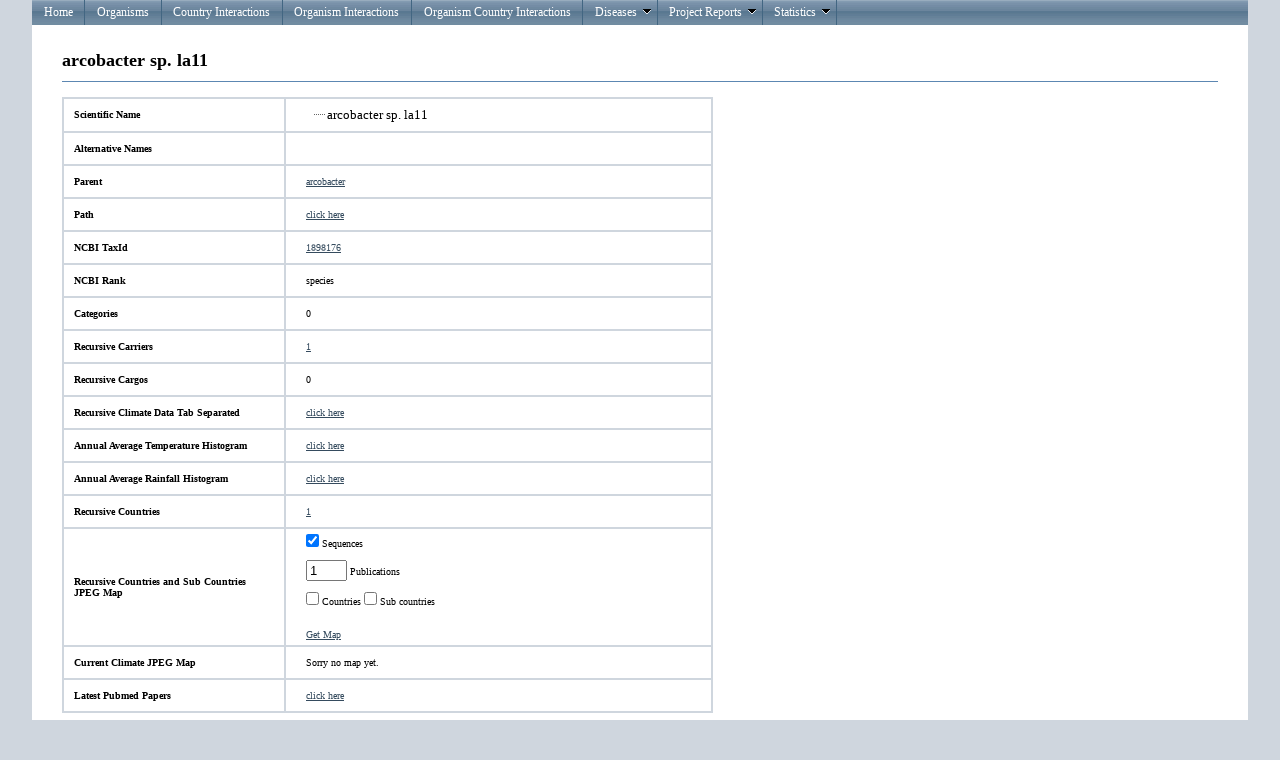

--- FILE ---
content_type: text/html; charset=utf-8
request_url: https://eid2.liverpool.ac.uk/Organisms/Details/27070601
body_size: 2379
content:
<!DOCTYPE html PUBLIC "-//W3C//DTD XHTML 1.0 Strict//EN" "http://www.w3.org/TR/xhtml1/DTD/xhtml1-strict.dtd">
<html xmlns="http://www.w3.org/1999/xhtml">

<head id="Head1" runat="server">
    <meta http-equiv="Content-Type" content="text/html; charset=iso-8859-1" />
    <meta name="google-site-verification" content="dh0JEnTIAI6c4O_cJ8g7ALZeLQnY1-bEVzRWI_c-lbA" />
    <link href="/Content/Site.css" rel="stylesheet" type="text/css" />

    <script type="text/javascript" src="https://www.google.com/jsapi"></script>
    <script src="/Content/js/jquery-1.6.1.min.js" type="text/javascript"></script>    
    <script src="/Content/js/modernizr-1.7.min.js" type="text/javascript"></script>
    <script src="/Scripts/MicrosoftAjax.js" type="text/javascript"></script>
    <script src="/Scripts/MicrosoftMvcAjax.js" type="text/javascript"></script>

          
    <script type="text/javascript" language="javascript">
        $(document).ready(function () {
         $('#postBtn').click(function() {
            $('#formId').submit();
        });

            $('#ExportToExcel').click(function () {
                alert("Warning: This operation may take a while.");

                $.get(
                    '/Organisms/GetClimateDataExcel',
                    { Id: 27070601 },
                    function (response) {
                        
                    }
                );

                return false;
            });

        });
    </script>


    <title>Details</title> 

    <link type="text/css" href="/Content/telerik.common.min.css" rel="stylesheet"/>
<link type="text/css" href="/Content/telerik.webblue.min.css" rel="stylesheet"/>


    <meta name="keywords" content="disease, emerging, zoonosis, zoonoses, leahurst, pathogen, host, vector, eid, database, Maya Wardeh" />
</head>

<body>
    <div id="result"></div>
    <div class="page">
        <div id="header">
            <ul class="t-widget t-reset t-header t-menu" id="Menu"><li class="t-item t-state-default"><a class="t-link" href="/">Home</a></li><li class="t-item t-state-default"><a class="t-link" href="/Organisms">Organisms</a></li><li class="t-item t-state-default"><a class="t-link" href="/OrganismCountryInteractions">Country Interactions</a></li><li class="t-item t-state-default"><a class="t-link" href="/OrganismInteractions">Organism Interactions</a></li><li class="t-item t-state-default"><a class="t-link" href="/TripleRelationInteractions">Organism Country Interactions</a></li><li class="t-item t-state-default"><span class="t-link">Diseases<span class="t-icon t-arrow-down"></span></span><ul class="t-group"><li class="t-item t-state-default"><a class="t-link" href="/Diseases">Diseases OverView</a></li><li class="t-item t-state-default"><a class="t-link" href="/OrganismInteractionsDiseases">Diseases Interactions</a></li></ul></li><li class="t-item t-state-default"><span class="t-link">Project Reports<span class="t-icon t-arrow-down"></span></span><ul class="t-group"><li class="t-item t-state-default"><span class="t-link">ENHanCE<span class="t-icon t-arrow-next"></span></span><ul class="t-group"><li class="t-item t-state-default"><a class="t-link" href="/Reports/TopAnimalPathogens">Top Animal Pathogens</a></li><li class="t-item t-state-default"><a class="t-link" href="/Reports/TopHumanPathogens">Top Human Pathogens</a></li></ul></li></ul></li><li class="t-item t-state-default"><span class="t-link">Statistics<span class="t-icon t-arrow-down"></span></span><ul class="t-group"><li class="t-item t-state-default"><a class="t-link" href="/Stats">Overall View</a></li></ul></li></ul> 
        </div>
         
        <div id="main">
                       



    <h2>arcobacter sp. la11</h2>



    <table class="data-table">
        <tr>    
            <td class="left-column">
                Scientific Name   
            </td>
            <td class="right-column">
                <div class="t-widget t-treeview t-reset" id="TreeView"><ul class="t-group t-treeview-lines"><li class="t-item t-first t-last"><div class="t-top t-bot"><span class="t-in">arcobacter sp. la11</span><input class="t-input" name="itemValue" type="hidden" value="27070601" /></div></li></ul></div>
            </td>
        </tr>
        <tr>    
            <td class="left-column">
                Alternative Names   
            </td>
            <td class="right-column">
                
            </td>
        </tr>
        <tr>    
            <td class="left-column">
                Parent   
            </td>
            <td class="right-column">
<a href="/Organisms/Details/3441975">arcobacter</a>            </td>
        </tr>
        <tr>    
            <td class="left-column">
                Path  
            </td>
            <td class="right-column">
                <a href="/Items/Path/27070601">click here</a>
            </td>
        </tr>
            <tr>    
                <td class="left-column">
                    NCBI TaxId    
                </td>
                <td class="right-column">
                    <a target='_blank' href='http://www.ncbi.nlm.nih.gov/Taxonomy/Browser/wwwtax.cgi?id=1898176'>1898176</a>
                </td>
            </tr>
            <tr>    
                <td class="left-column">
                    NCBI Rank   
                </td>
                <td class="right-column">
                    species
                </td>
            </tr>
        <tr>    
            <td class="left-column">
                Categories   
            </td>
            <td class="right-column">
                    0
            </td>
        </tr>
            <tr>    
                <td class="left-column">
                    Recursive Carriers 
                </td>
                <td class="right-column">
<a href="/OrganismInteractions/CarriersRecursive?CargoId=27070601">1</a>                </td>
            </tr>
            <tr>    
                <td class="left-column">
                    Recursive Cargos 
                </td>
                <td class="right-column">
                        0
                </td>
            </tr>
            <tr>    
                <td class="left-column">
                    Recursive Climate Data Tab Separated
                </td>
                <td class="right-column">
                    <a href="/Organisms/GetClimateDataTabSeparated?OrganismId=27070601">click here</a>
                </td>
            </tr>
            <tr>    
                <td class="left-column">
                    Annual Average Temperature Histogram  
                </td>
                <td class="right-column">
                    <a href="/Organisms/AverageAnnualTemperatureHistogram?OrganismId=27070601">click here</a>
                </td>
            </tr>
            <tr>    
                <td class="left-column">
                    Annual Average Rainfall Histogram  
                </td>
                <td class="right-column">
                    <a href="/Organisms/AverageAnnualRainfallHistogram?OrganismId=27070601">click here</a>
                </td>
            </tr>
            <tr>    
                <td class="left-column">
                    Recursive Countries  
                </td>
                <td class="right-column">
<a href="/Organisms/MeshCountriesRecursive?OrganismId=27070601">1</a>                </td>
            </tr>
            <!--<tr>    
                <td class="left-column">
                    Recursive Countries KML 
                </td>
                <td class="right-column">
                        <a href="/Organisms/GetOrganismPolygonKMZFromNucleotide?OrganismId=27070601">click here</a> (please install <a target='_blank' href="http://www.google.com/earth/index.html">Google Earth</a>)
                </td>
            </tr>-->
            <tr>    
                <td class="left-column">
                    Recursive Countries and Sub Countries JPEG Map
                </td>
                <td class="right-column">
<form OrganismID="27070601" action="/Organisms/GetMap" id="formId" method="post">                    <input type="hidden" name="OrganismID" value="27070601"/> 
                    <input type="checkbox" name="Sequences" checked=true> Sequences </input> <br></br>
                    <input type="textbox" name="Publications" value="1" size=3>  Publications</input> <br></br>
                    <input type="checkbox" name="Countries"> Countries </input> 
                    <input type="checkbox" name="SubCountries"> Sub countries </input> 
</form>                <br></br>
                <a href="#" id="postBtn">Get Map</a>
                </td>
            </tr> 
            <tr>    
                <td class="left-column">
                    Current Climate JPEG Map
                </td>
                <td class="right-column">
                        
                        Sorry no map yet.
                </td>
            </tr>             
        <tr>    
            <td class="left-column">
                Latest Pubmed Papers  
            </td>
            <td class="right-column">
                 <a target="_blank" href="http://www.ncbi.nlm.nih.gov/pubmed?term=%22arcobacter+sp.+la11%22%5bText+Word%5d">click here</a>
            </td>
        </tr>
    </table> 



            <div id="footer">
            </div>
        </div>
    </div>

    <script type="text/javascript" src="/Scripts/telerik.common.min.js"></script>
<script type="text/javascript" src="/Scripts/telerik.treeview.min.js"></script>
<script type="text/javascript" src="/Scripts/telerik.menu.min.js"></script>
<script type="text/javascript">
//<![CDATA[
jQuery(document).ready(function(){
jQuery('#TreeView').tTreeView({ajax:{"selectUrl":"/Organisms/_TreeViewAjaxLoading"}});
jQuery('#Menu').tMenu();});
//]]>
</script>
    <script type="text/javascript" src="/Scripts/telerik.common.min.js"></script>
<script type="text/javascript" src="/Scripts/telerik.treeview.min.js"></script>
<script type="text/javascript" src="/Scripts/telerik.menu.min.js"></script>
<script type="text/javascript" src="/Scripts/2011.3.1115/telerik.common.min.js"></script>
<script type="text/javascript" src="/Scripts/2011.3.1115/telerik.chart.min.js"></script>
<script type="text/javascript" src="/Scripts/2011.3.1115/telerik.treeview.min.js"></script>
<script type="text/javascript" src="/Scripts/2011.3.1115/telerik.menu.min.js"></script>
<script type="text/javascript">
//<![CDATA[
jQuery(document).ready(function(){
jQuery('#TreeView').tTreeView({ajax:{"selectUrl":"/Organisms/_TreeViewAjaxLoading"}});
jQuery('#Menu').tMenu();});
//]]>
</script>

</body>
</html>


--- FILE ---
content_type: application/javascript
request_url: https://eid2.liverpool.ac.uk/Scripts/telerik.treeview.min.js
body_size: 13458
content:
(function(c){var b=c.telerik;b.scripts.push("telerik.treeview.js");function a(d){d.find(".t-plus").each(function(){var e=c(this.parentNode);e.parent().data("loaded",e.next(".t-group").length>0)})}b.treeview=function(e,f){this.element=e;var g=c(e);c.extend(this,f);var d=".t-in:not(.t-state-selected,.t-state-disabled)";c(".t-in.t-state-selected",e).live("mouseenter",b.preventDefault);g.delegate(d,"mouseenter",b.hover).delegate(d,"mouseleave",b.leave).delegate(d,"click",b.delegate(this,this.nodeSelect)).delegate("div:not(.t-state-disabled) .t-in","dblclick",b.delegate(this,this.nodeClick)).delegate(":checkbox","click",b.delegate(this,this.checkboxClick)).delegate(".t-plus, .t-minus","click",b.delegate(this,this.nodeClick));if(this.isAjax()){a(g)}if(this.dragAndDrop){b.bind(this,{nodeDragStart:this.onNodeDragStart,nodeDragging:this.onNodeDragging,nodeDragCancelled:this.onNodeDragCancelled,nodeDrop:this.onNodeDrop,nodeDropped:this.onNodeDropped});(function(j){var h=c("<div class='t-drop-clue' />");var m;function i(n){if(b.trigger(j.element,"nodeDragStart",{item:n.$draggable.closest(".t-item")[0]})){return false}h.appendTo(j.element)}function k(v){var q;m=c(v.target);if(j.dragAndDrop.dropTargets&&c(v.target).closest(j.dragAndDrop.dropTargets).length>0){q="t-add"}else{if(!c.contains(j.element,v.target)){q="t-denied"}else{if(c.contains(v.$draggable.closest(".t-item")[0],v.target)){q="t-denied"}else{q="t-insert-middle";h.css("visibility","visible");var p=m.closest(".t-top,.t-mid,.t-bot");if(p.length>0){var u=p.outerHeight();var s=p.offset().top;var x=m.closest(".t-in");var w=u/(x.length>0?4:2);var t=v.pageY<(s+w);var n=(s+u-w)<v.pageY;var o=x.length>0&&!t&&!n;x.toggleClass("t-state-hover",o);h.css("visibility",o?"hidden":"visible");if(o){q="t-add"}else{var r=p.position();r.top+=t?0:u;h.css(r)[t?"prependTo":"appendTo"](m.closest(".t-item").find("> div:first"));if(t&&p.hasClass("t-top")){q="t-insert-top"}if(n&&p.hasClass("t-bot")){q="t-insert-bottom"}}}}}}b.trigger(j.element,"nodeDragging",{pageY:v.pageY,pageX:v.pageX,dropTarget:v.target,status:q.substring(2),setStatusClass:function(y){q=y},item:v.$draggable.closest(".t-item")[0]});if(q.indexOf("t-insert")!=0){h.css("visibility","hidden")}b.dragCueStatus(v.$cue,q)}function l(u){if(u.keyCode==27){b.trigger(j.element,"nodeDragCancelled",{item:u.$draggable.closest(".t-item")[0]})}else{var q="over",o;if(h.css("visibility")=="visible"){q=h.prevAll(".t-in").length>0?"after":"before";o=h.closest(".t-item").find("> div")}else{if(m){o=m.closest(".t-top,.t-mid,.t-bot")}}var v=!u.$cue.find(".t-drag-status").hasClass("t-denied"),p=b.trigger(j.element,"nodeDrop",{isValid:v,dropTarget:u.target,destinationItem:o.parent()[0],dropPosition:q,item:u.$draggable.closest(".t-item")[0]});if(!v){return false}if(p||!c.contains(j.element,u.target)){return !p}var s=u.$draggable.closest(".t-top,.t-mid,.t-bot");var t=s.parent();var x=s.closest(".t-group");if(c.contains(t[0],u.target)){return false}if(t.hasClass("t-last")){t.removeClass("t-last").prev().addClass("t-last").find("> div").removeClass("t-top t-mid").addClass("t-bot")}if(h.css("visibility")=="visible"){o.parent()[q](t)}else{var n=o.next(".t-group");if(n.length===0){n=c('<ul class="t-group" />').appendTo(o.parent());if(!j.isAjax()){o.prepend('<span class="t-icon t-minus" />')}else{n.hide();j.nodeToggle(null,o.parent(),true);n.show()}}n.append(t);if(o.find("> .t-icon").hasClass("t-plus")){j.nodeToggle(null,o.parent(),true)}}var r=t.parents(".t-group").length;function w(z){var A=z.prev().length===0;var y=z.next().length===0;z.toggleClass("t-first",A&&r===1).toggleClass("t-last",y).find("> div").toggleClass("t-top",A&&!y).toggleClass("t-mid",!A&&!y).toggleClass("t-bot",y)}w(t);w(t.prev());w(t.next());if(x.children().length===0){x.prev("div").find(".t-plus,.t-minus").remove();x.remove()}b.trigger(j.element,"nodeDropped",{destinationItem:o.closest(".t-item")[0],dropPosition:q,item:s.parent(".t-item")[0]});return false}}new b.draggable({owner:j.element,selector:"div:not(.t-state-disabled) .t-in",scope:j.element.id,cue:function(n){return b.dragCue(n.$draggable.text())},start:i,drag:k,stop:l,destroy:function(n){h.remove();n.$cue.remove()}})})(this)}b.bind(this,{expand:this.onExpand,collapse:this.onCollapse,select:c.proxy(function(h){if(h.target==this.element&&this.onSelect){this.onSelect(h)}},this),checked:this.onChecked,error:this.onError,load:this.onLoad,dataBinding:this.onDataBinding,dataBound:this.onDataBound})};b.treeview.prototype={expand:function(d){c(d,this.element).each(c.proxy(function(g,h){var f=c(h);var e=f.find("> .t-group, > .t-content");if((e.length>0&&!e.is(":visible"))||this.isAjax()){this.nodeToggle(null,f)}},this))},collapse:function(d){c(d,this.element).each(c.proxy(function(g,h){var f=c(h),e=f.find("> .t-group, > .t-content");if(e.length>0&&e.is(":visible")){this.nodeToggle(null,f)}},this))},enable:function(d){this.toggle(d,true)},disable:function(d){this.toggle(d,false)},toggle:function(e,d){c(e,this.element).each(c.proxy(function(g,h){var f=c(h),i=!f.find("> .t-group, > .t-content").is(":visible");if(!d){this.collapse(f);i=true}f.find("> div > .t-in").toggleClass("t-state-default",d).toggleClass("t-state-disabled",!d).end().find("> div > .t-checkbox > :checkbox").attr("disabled",d?"":"disabled").end().find("> div > .t-icon").toggleClass("t-plus",i&&d).toggleClass("t-plus-disabled",i&&!d).toggleClass("t-minus",!i&&d).toggleClass("t-minus-disabled",!i&&!d)},this))},reload:function(e){var d=this;c(e).each(function(){var f=c(this);f.find(".t-group").remove();d.ajaxRequest(f)})},shouldNavigate:function(e){var d=c(e).closest(".t-item").find("> .t-content, > .t-group");var f=c(e).attr("href");return !((f&&(f.charAt(f.length-1)=="#"||f.indexOf("#"+this.element.id+"-")!=-1))||(d.length>0&&d.children().length==0))},nodeSelect:function(g,f){if(!this.shouldNavigate(f)){g.preventDefault()}var d=c(f);if(!d.hasClass(".t-state-selected")&&!b.trigger(this.element,"select",{item:d.closest(".t-item")[0]})){c(".t-in",this.element).removeClass("t-state-hover t-state-selected");d.addClass("t-state-selected")}},nodeToggle:function(i,f,h){if(f.find(".t-minus").length==0&&f.find(".t-plus").length==0){return}if(i!=null){i.preventDefault()}if(f.data("animating")||f.find("> div > .t-in").hasClass("t-state-disabled")){return}f.data("animating",!h);var d=f.find(">.t-group, >.t-content, >.t-animation-container>.t-group, >.t-animation-container>.t-content"),g=!d.is(":visible");if(d.children().length>0&&f.data("loaded")!==false&&!b.trigger(this.element,g?"expand":"collapse",{item:f[0]})){f.find("> div > .t-icon").toggleClass("t-minus",g).toggleClass("t-plus",!g);if(!h){b.fx[g?"play":"rewind"](this.effects,d,{direction:"bottom"},function(){f.data("animating",false)})}else{d[g?"show":"hide"]()}}else{if(g&&this.isAjax()&&(d.length==0||f.data("loaded")===false)){if(!b.trigger(this.element,g?"expand":"collapse",{item:f[0]})){this.ajaxRequest(f)}}}},nodeClick:function(h,g){var f=c(g),d=f.closest(".t-item");if(f.hasClass("t-plus-disabled")||f.hasClass("t-minus-disabled")){return}this.nodeToggle(h,d)},isAjax:function(){return this.ajax||this.ws||this.onDataBinding},url:function(d){return(this.ajax||this.ws)[d]},ajaxOptions:function(e,h){var f={type:"POST",dataType:"text",error:c.proxy(function(j,i){if(b.ajaxError(this.element,"error",j,i)){return}if(i=="parsererror"){alert("Error! The requested URL did not return JSON.")}},this),success:c.proxy(function(i){i=eval("("+i+")");i=i.d||i;this.dataBind(e,i)},this)};f=c.extend(f,h);var g=this.ws?f.data.node={}:f.data;if(e.hasClass("t-item")){g[this.queryString.value]=this.getItemValue(e);g[this.queryString.text]=this.getItemText(e);var d=e.find(".t-checkbox:first :checkbox");if(d.length){g[this.queryString.checked]=d.is(":checked")}}if(this.ws){f.data=b.toJson(f.data);f.contentType="application/json; charset=utf-8"}return f},ajaxRequest:function(f){f=f||c(this.element);var d={item:f[0]};if(b.trigger(this.element,"dataBinding",d)||(!this.ajax&&!this.ws)){return}f.data("loadingIconTimeout",setTimeout(function(){f.find("> div > .t-icon").addClass("t-loading")},100));c.ajax(this.ajaxOptions(f,{data:c.extend({},d.data),url:this.url("selectUrl")}))},bindTo:function(d){this.dataBind(this.element,d)},dataBind:function(d,h){d=c(d);if(h.length==0){c(".t-icon",d).hide();return}var g=new b.stringBuilder(),e=d.find("> .t-group"),f=e.length==0;b.treeview.getGroupHtml({data:h,html:g,isAjax:this.isAjax(),isFirstLevel:d.hasClass("t-treeview"),showCheckBoxes:this.showCheckBox,groupLevel:d.find('> div > .t-checkbox :input[name="'+this.element.id+'_checkedNodes.Index"]').val(),isExpanded:(f?d.eq(0).is(".t-treeview")?true:h[0].Expanded:false),renderGroup:f,elementId:this.element.id});d.data("animating",true);if(e.length>0&&d.data("loaded")===false){c(g.string()).prependTo(e)}else{if(e.length>0&&d.data("loaded")!==false){e.html(g.string())}else{if(e.length==0){e=c(g.string()).appendTo(d)}}}b.fx.play(this.effects,e,{direction:"bottom"},function(){d.data("animating",false)});clearTimeout(d.data("loadingIconTimeout"));if(d.hasClass("t-item")){d.data("loaded",true).find(".t-icon:first").removeClass("t-loading").removeClass("t-plus").addClass("t-minus")}if(this.isAjax()){a(d)}b.trigger(this.element,"dataBound")},checkboxClick:function(h,f){var d=c(f).is(":checked");var g=b.trigger(this.element,"checked",{item:c(f).closest(".t-item")[0],checked:d});if(!g){this.nodeCheck(f,d)}else{h.preventDefault()}return g},nodeCheck:function(e,d){c(e,this.element).each(c.proxy(function(j,k){var h=c(k).closest(".t-item"),i=c("> div > .t-checkbox",h),g=this.element.id+"_checkedNodes",j=i.find(':input[name="'+g+'.Index"]').val(),f=i.find(":checkbox");i.find(':input[name="'+g+"["+j+'].Text"]').remove();i.find(':input[name="'+g+"["+j+'].Value"]').remove();f.attr("value",d);if(d){f.attr("checked","checked");c(b.treeview.getNodeInputsHtml(this.getItemValue(h),this.getItemText(h),g,j)).appendTo(i)}},this))},getItemText:function(d){return c(d).find("> div > .t-in").text()},getItemValue:function(d){return c(d).find('>div>:input[name="itemValue"]').val()||this.getItemText(d)}};c.extend(b.treeview,{getNodeInputsHtml:function(g,e,f,d){return new b.stringBuilder().cat('<input type="hidden" value="').cat(g).cat('" name="'+f+"[").cat(d).cat('].Value" class="t-input">').cat('<input type="hidden" value="').cat(e).cat('" name="'+f+"[").cat(d).cat('].Text" class="t-input">').string()},getItemHtml:function(e){var m=e.item,h=e.html,i=e.isFirstLevel,f=e.groupLevel,g=e.itemIndex,d=e.itemsCount,l=new b.stringBuilder().cat(f).catIf(":",f).cat(g).string();h.cat('<li class="t-item').catIf(" t-first",i&&g==0).catIf(" t-last",g==d-1).cat('">').cat('<div class="').catIf("t-top ",i&&g==0).catIf("t-top",g!=d-1&&g==0).catIf("t-mid",g!=d-1&&g!=0).catIf("t-bot",g==d-1).cat('">');if((e.isAjax&&m.LoadOnDemand)||(m.Items&&m.Items.length>0)){h.cat('<span class="t-icon').catIf(" t-plus",m.Expanded!==true).catIf(" t-minus",m.Expanded===true).catIf("-disabled",m.Enabled===false).cat('"></span>')}if(e.showCheckBoxes&&m.Checkable!==false){var j=e.elementId+"_checkedNodes";h.cat('<span class="t-checkbox">').cat('<input type="hidden" value="').cat(l).cat('" name="').cat(j).cat(".Index").cat('" class="t-input"/>').cat('<input type="checkbox" value="').cat(m.Checked===true?"True":"False").cat('" class="t-input').cat('" name="').cat(j).cat("[").cat(l).cat('].Checked"').catIf(' disabled="disabled"',m.Enabled===false).catIf(' checked="checked"',m.Checked).cat("/>");if(m.Checked){h.cat(b.treeview.getNodeInputsHtml(m.Value,m.Text,j,l))}h.cat("</span>")}var k=m.NavigateUrl||m.Url;h.cat(k?'<a href="'+k+'" class="t-link ':'<span class="').cat("t-in").catIf(" t-state-disabled",m.Enabled===false).catIf(" t-state-selected",m.Selected===true).cat('">');if(m.ImageUrl!=null){h.cat('<img class="t-image" alt="" src="').cat(m.ImageUrl).cat('" />')}if(m.SpriteCssClasses!=null){h.cat('<span class="t-sprite ').cat(m.SpriteCssClasses).cat('"></span>')}h.catIf(m.Text,m.Encoded===false).catIf(m.Text.replace(/</g,"&lt;").replace(/>/g,"&gt;"),m.Encoded!==false).cat(k?"</a>":"</span>");if(m.Value){h.cat('<input type="hidden" class="t-input" name="itemValue" value="').cat(m.Value).cat('" />')}h.cat("</div>");if(m.Items&&m.Items.length>0){b.treeview.getGroupHtml({data:m.Items,html:h,isAjax:e.isAjax,isFirstLevel:false,showCheckBoxes:e.showCheckBoxes,groupLevel:l,isExpanded:m.Expanded,elementId:e.elementId})}h.cat("</li>")},getGroupHtml:function(e){var d=e.data;var g=e.html;var j=e.isFirstLevel;var k=e.renderGroup;if(k!==false){g.cat('<ul class="t-group').catIf(" t-treeview-lines",j).cat('"').catIf(' style="display:none"',e.isExpanded!==true).cat(">")}if(d&&d.length>0){var l=b.treeview.getItemHtml;for(var f=0,h=d.length;f<h;f++){l({item:d[f],html:g,isAjax:e.isAjax,isFirstLevel:j,showCheckBoxes:e.showCheckBoxes,groupLevel:e.groupLevel,itemIndex:f,itemsCount:h,elementId:e.elementId})}}if(k!==false){g.cat("</ul>")}}});c.fn.tTreeView=function(d){return b.create(this,{name:"tTreeView",init:function(e,f){return new b.treeview(e,f)},options:d,success:function(e){if(e.isAjax()&&c(e.element).find(".t-item").length==0){e.ajaxRequest()}}})};c.fn.tTreeView.defaults={effects:b.fx.property.defaults("height"),queryString:{text:"Text",value:"Value",checked:"Checked"}}})(jQuery);

--- FILE ---
content_type: application/javascript
request_url: https://eid2.liverpool.ac.uk/Scripts/2011.3.1115/telerik.treeview.min.js
body_size: 14394
content:
(function(a){var b=a.telerik;b.scripts.push("telerik.treeview.js");function c(d){d.find(".t-plus").each(function(){var e=a(this.parentNode);e.parent().data("loaded",e.next(".t-group").length>0)})}b.treeview=function(f,g){this.element=f;var d=a(f);a.extend(this,g);var e=".t-in:not(.t-state-selected,.t-state-disabled)";a(".t-in.t-state-selected",f).live("mouseenter",b.preventDefault);d.delegate(e,"mouseenter",b.hover).delegate(e,"mouseleave",b.leave).delegate(e,"click",b.delegate(this,this.nodeSelect)).delegate("div:not(.t-state-disabled) .t-in","dblclick",b.delegate(this,this.nodeClick)).delegate(":checkbox","click",a.proxy(this.checkboxClick,this)).delegate(".t-plus, .t-minus",b.isTouch?"touchend":"click",b.delegate(this,this.nodeClick));if(this.isAjax()){c(d)}if(this.dragAndDrop){b.bind(this,{nodeDragStart:this.onNodeDragStart,nodeDragging:this.onNodeDragging,nodeDragCancelled:this.onNodeDragCancelled,nodeDrop:this.onNodeDrop,nodeDropped:this.onNodeDropped});(function(m){var h=a("<div class='t-drop-clue' />");var i;function k(n){if(b.trigger(m.element,"nodeDragStart",{item:n.$draggable.closest(".t-item")[0]})){return false}h.appendTo(m.element)}function j(p){var y;i=a(b.eventTarget(p));if(m.dragAndDrop.dropTargets&&i.closest(m.dragAndDrop.dropTargets).length>0){y="t-add"}else{if(!a.contains(m.element,i[0])){y="t-denied"}else{if(a.contains(p.$draggable.closest(".t-item")[0],i[0])){y="t-denied"}else{y="t-insert-middle";h.css("visibility","visible");var q=i.closest(".t-top,.t-mid,.t-bot");if(q.length){var v=q.outerHeight(),w=q.offset().top,u=i.closest(".t-in"),o=v/(u.length>0?4:2),x=b.touchLocation(p),t=x.y<(w+o),s=(w+v-o)<x.y,n=u.length>0&&!t&&!s;q.siblings(".t-top,.t-mid,.t-bot").children(".t-state-hover").removeClass("t-state-hover");u.toggleClass("t-state-hover",n);h.css("visibility",n?"hidden":"visible");if(n){y="t-add"}else{var r=q.position();r.top+=t?0:v;h.css(r)[t?"prependTo":"appendTo"](i.closest(".t-item").find("> div:first"));if(t&&q.hasClass("t-top")){y="t-insert-top"}if(s&&q.hasClass("t-bot")){y="t-insert-bottom"}}}}}}b.trigger(m.element,"nodeDragging",{pageY:p.pageY,pageX:p.pageX,dropTarget:i[0],status:y.substring(2),setStatusClass:function(z){y=z},item:p.$draggable.closest(".t-item")[0]});if(y.indexOf("t-insert")!=0){h.css("visibility","hidden")}b.dragCueStatus(p.$cue,y)}function l(p){if(p.keyCode==27){b.trigger(m.element,"nodeDragCancelled",{item:p.$draggable.closest(".t-item")[0]})}else{var o="over",n,x=b.eventTarget(p);if(h.css("visibility")=="visible"){o=h.prevAll(".t-in").length>0?"after":"before";n=h.closest(".t-item").find("> div")}else{if(i){n=i.closest(".t-top,.t-mid,.t-bot")}}var r=!p.$cue.find(".t-drag-status").hasClass("t-denied"),q=b.trigger(m.element,"nodeDrop",{isValid:r,dropTarget:x,destinationItem:n.parent()[0],dropPosition:o,item:p.$draggable.closest(".t-item")[0]});if(!r){return false}if(q||!a.contains(m.element,x)){return !q}var w=p.$draggable.closest(".t-top,.t-mid,.t-bot");var t=w.parent();var v=w.closest(".t-group");if(a.contains(t[0],x)){return false}if(t.hasClass("t-last")){t.removeClass("t-last").prev().addClass("t-last").find("> div").removeClass("t-top t-mid").addClass("t-bot")}if(h.css("visibility")=="visible"){n.parent()[o](t)}else{var y=n.next(".t-group");if(y.length===0){y=a('<ul class="t-group" />').appendTo(n.parent());if(!m.isAjax()){n.prepend('<span class="t-icon t-minus" />')}else{y.hide();m.nodeToggle(null,n.parent(),true);y.show()}}y.append(t);if(n.find("> .t-icon").hasClass("t-plus")){m.nodeToggle(null,n.parent(),true)}}var s=t.parents(".t-group").length;function u(B){var z=B.prev().length===0;var A=B.next().length===0;B.toggleClass("t-first",z&&s===1).toggleClass("t-last",A).find("> div").toggleClass("t-top",z&&!A).toggleClass("t-mid",!z&&!A).toggleClass("t-bot",A)}u(t);u(t.prev());u(t.next());if(v.children().length===0){v.prev("div").find(".t-plus,.t-minus").remove();v.remove()}if(b.isTouch){n.children(".t-in").removeClass("t-state-hover")}b.trigger(m.element,"nodeDropped",{destinationItem:n.closest(".t-item")[0],dropPosition:o,item:w.parent(".t-item")[0]});return false}}new b.draggable({owner:m.element,selector:"div:not(.t-state-disabled) .t-in",scope:m.element.id,cue:function(n){return b.dragCue(n.$draggable.text())},start:k,drag:j,stop:l,destroy:function(n){h.remove();n.$cue.remove()}})})(this)}b.bind(this,{expand:this.onExpand,collapse:this.onCollapse,select:a.proxy(function(h){if(h.target==this.element&&this.onSelect){a.proxy(this.onSelect,this.element)(h)}},this),checked:this.onChecked,error:this.onError,load:this.onLoad,dataBinding:this.onDataBinding,dataBound:this.onDataBound})};b.treeview.prototype={expand:function(d){a(d,this.element).each(a.proxy(function(g,h){var e=a(h);var f=e.find("> .t-group, > .t-content");if((f.length>0&&!f.is(":visible"))||this.isAjax()){this.nodeToggle(null,e)}},this))},collapse:function(d){a(d,this.element).each(a.proxy(function(g,h){var e=a(h),f=e.find("> .t-group, > .t-content");if(f.length>0&&f.is(":visible")){this.nodeToggle(null,e)}},this))},enable:function(d){this.toggle(d,true)},disable:function(d){this.toggle(d,false)},toggle:function(e,d){a(e,this.element).each(a.proxy(function(h,j){var f=a(j),i=!f.find("> .t-group, > .t-content").is(":visible");if(!d){this.collapse(f);i=true}f.find("> div > .t-in").toggleClass("t-state-default",d).toggleClass("t-state-disabled",!d).end().find("> div > .t-icon").toggleClass("t-plus",i&&d).toggleClass("t-plus-disabled",i&&!d).toggleClass("t-minus",!i&&d).toggleClass("t-minus-disabled",!i&&!d);var g=f.find("> div > .t-checkbox > :checkbox");if(d){g.removeAttr("disabled")}else{g.attr("disabled","disabled")}},this))},reload:function(d){var e=this;a(d).each(function(){var f=a(this);f.find(".t-group").remove();e.ajaxRequest(f)})},shouldNavigate:function(e){var d=a(e).closest(".t-item").find("> .t-content, > .t-group");var f=a(e).attr("href");return !((f&&(f.charAt(f.length-1)=="#"||f.indexOf("#"+this.element.id+"-")!=-1))||(d.length>0&&d.children().length==0))},nodeSelect:function(f,g){if(!this.shouldNavigate(g)){f.preventDefault()}var d=a(g);if(!d.hasClass(".t-state-selected")&&!b.trigger(this.element,"select",{item:d.closest(".t-item")[0]})){a(".t-in",this.element).removeClass("t-state-hover t-state-selected");d.addClass("t-state-selected")}},nodeToggle:function(g,d,i){if(d.find(".t-minus").length==0&&d.find(".t-plus").length==0){return}if(g!=null){g.preventDefault()}if(d.data("animating")||d.find("> div > .t-in").hasClass("t-state-disabled")){return}d.data("animating",!i);var f=d.find(">.t-group, >.t-content, >.t-animation-container>.t-group, >.t-animation-container>.t-content"),h=!f.is(":visible");if(f.children().length>0&&d.data("loaded")!==false){if(!b.trigger(this.element,h?"expand":"collapse",{item:d[0]})){d.find("> div > .t-icon").toggleClass("t-minus",h).toggleClass("t-plus",!h);if(!i){b.fx[h?"play":"rewind"](this.effects,f,{direction:"bottom"},function(){d.data("animating",false)})}else{f[h?"show":"hide"]()}}else{d.data("animating",false)}}else{if(h&&this.isAjax()&&(f.length==0||d.data("loaded")===false)){if(!b.trigger(this.element,h?"expand":"collapse",{item:d[0]})){this.ajaxRequest(d)}else{d.data("animating",false)}}}},nodeClick:function(g,h){var d=a(h),f=d.closest(".t-item");if(d.hasClass("t-plus-disabled")||d.hasClass("t-minus-disabled")){return}this.nodeToggle(g,f)},isAjax:function(){return this.ajax||this.ws||this.onDataBinding},url:function(d){return(this.ajax||this.ws)[d]},ajaxOptions:function(d,g){var h={type:"POST",dataType:"text",error:a.proxy(function(j,i){if(b.ajaxError(this.element,"error",j,i)){return}if(i=="parsererror"){alert("Error! The requested URL did not return JSON.")}},this),success:a.proxy(function(i){i=eval("("+i+")");i=i.d||i;this.dataBind(d,i)},this),complete:function(){d.data("animating",false)}};h=a.extend(h,g);var f=this.ws?h.data.node={}:h.data;if(d.hasClass("t-item")){f[this.queryString.value]=this.getItemValue(d);f[this.queryString.text]=this.getItemText(d);var e=d.find(".t-checkbox:first :checkbox");if(e.length){f[this.queryString.checked]=e.is(":checked")}}if(this.ws){h.data=b.toJson(h.data);h.contentType="application/json; charset=utf-8"}return h},ajaxRequest:function(d){d=d||a(this.element);var f={item:d[0]};if(b.trigger(this.element,"dataBinding",f)||(!this.ajax&&!this.ws)){return}d.data("loadingIconTimeout",setTimeout(function(){d.find("> div > .t-icon").addClass("t-loading")},100));a.ajax(this.ajaxOptions(d,{data:a.extend({},f.data),url:this.url("selectUrl")}))},bindTo:function(d){this.dataBind(this.element,d)},dataBind:function(d,e){d=a(d);var f=d.find("> .t-group"),i=d.find("> div > .t-icon");hasData=e.length>0;if(e.length==0){i.remove();f.remove();return}else{if(i.length==0){d.find("> div").prepend('<span class="t-icon t-plus" />')}}var g=new b.stringBuilder(),k=f.length==0,h=d.find('> div > .t-checkbox :input[name="'+this.element.id+'_checkedNodes.Index"]').val();if(!h&&d[0]!=this.element){var l=d.parentsUntil(".t-treeview",".t-item").andSelf().map(function(n,m){return a(m).index()});h=Array.prototype.join.call(l,":")}var j=(k?d.eq(0).is(".t-treeview")?true:e[0].Expanded:false);b.treeview.getGroupHtml({data:e,html:g,isAjax:this.isAjax(),isFirstLevel:d.hasClass("t-treeview"),showCheckBoxes:this.showCheckBox,groupLevel:h,isExpanded:j,renderGroup:k,elementId:this.element.id});if(f.length>0&&d.data("loaded")===false){a(g.string()).prependTo(f)}else{if(f.length>0&&d.data("loaded")!==false){f.html(g.string())}else{if(f.length==0){f=a(g.string()).appendTo(d)}}}d.data("animating",true);b.fx.play(this.effects,f,{direction:"bottom"},function(){d.data("animating",false)});clearTimeout(d.data("loadingIconTimeout"));if(d.hasClass("t-item")){d.data("loaded",true).find(".t-icon:first").removeClass("t-loading").removeClass("t-plus").addClass("t-minus")}if(this.isAjax()){c(d)}b.trigger(this.element,"dataBound",{item:d[0]})},checkboxClick:function(d){var f=a(d.target),g=f.is(":checked");var h=b.trigger(this.element,"checked",{item:f.closest(".t-item")[0],checked:g});if(!h){this.nodeCheck(f,g)}else{d.preventDefault()}},nodeCheck:function(e,d){a(e,this.element).each(a.proxy(function(j,k){var g=a(k).closest(".t-item"),f=a("> div > .t-checkbox",g),h=this.element.id+"_checkedNodes",j=f.find(':input[name="'+h+'.Index"]').val(),i=f.find(":checkbox");f.find("[type=hidden]").filter(function(){return(a(this).attr("name").indexOf(h+"["+j+"].")>-1)}).remove();i.attr("value",d?"True":"False");if(d){i.attr("checked","checked");a(b.treeview.getNodeInputsHtml(this.getItemValue(g),this.getItemText(g),h,j)).appendTo(f)}else{i.attr("checked",false)}},this))},getItemText:function(d){return a(d).find("> div > .t-in").text()},getItemValue:function(d){return a(d).find('>div>:input[name="itemValue"]').val()||this.getItemText(d)},findByText:function(d){return a(this.element).find(".t-in").filter(function(f,e){return a(e).text()==d}).closest(".t-item")},findByValue:function(d){return a(this.element).find("input[name='itemValue']").filter(function(f,e){return a(e).val()==d}).closest(".t-item")}};a.extend(b.treeview,{getNodeInputsHtml:function(f,e,d,g){return new b.stringBuilder().cat('<input type="hidden" value="').cat(f).cat('" name="'+d+"[").cat(g).cat('].Value" class="t-input">').cat('<input type="hidden" value="').cat(e).cat('" name="'+d+"[").cat(g).cat('].Text" class="t-input">').string()},getItemHtml:function(m){var i=m.item,g=m.html,h=m.isFirstLevel,f=m.groupLevel,j=m.itemIndex,k=m.itemsCount,d=new b.stringBuilder().cat(f).catIf(":",f).cat(j).string();g.cat('<li class="t-item').catIf(" t-first",h&&j==0).catIf(" t-last",j==k-1).cat('">').cat('<div class="').catIf("t-top ",h&&j==0).catIf("t-top",j!=k-1&&j==0).catIf("t-mid",j!=k-1&&j!=0).catIf("t-bot",j==k-1).cat('">');if((m.isAjax&&i.LoadOnDemand)||(i.Items&&i.Items.length>0)){g.cat('<span class="t-icon').catIf(" t-plus",i.Expanded!==true).catIf(" t-minus",i.Expanded===true).catIf("-disabled",i.Enabled===false).cat('"></span>')}if(m.showCheckBoxes&&i.Checkable!==false){var e=m.elementId+"_checkedNodes";g.cat('<span class="t-checkbox">').cat('<input type="hidden" value="').cat(d).cat('" name="').cat(e).cat(".Index").cat('" class="t-input"/>').cat('<input type="checkbox" value="').cat(i.Checked===true?"True":"False").cat('" class="t-input').cat('" name="').cat(e).cat("[").cat(d).cat('].Checked"').catIf(' disabled="disabled"',i.Enabled===false).catIf(' checked="checked"',i.Checked).cat("/>");if(i.Checked){g.cat(b.treeview.getNodeInputsHtml(i.Value,i.Text,e,d))}g.cat("</span>")}var l=i.NavigateUrl||i.Url;g.cat(l?'<a href="'+l+'" class="t-link ':'<span class="').cat("t-in").catIf(" t-state-disabled",i.Enabled===false).catIf(" t-state-selected",i.Selected===true).cat('">');if(i.ImageUrl!=null){g.cat('<img class="t-image" alt="" src="').cat(i.ImageUrl).cat('" />')}if(i.SpriteCssClasses!=null){g.cat('<span class="t-sprite ').cat(i.SpriteCssClasses).cat('"></span>')}g.catIf(i.Text,i.Encoded===false).catIf(i.Text.replace(/</g,"&lt;").replace(/>/g,"&gt;"),i.Encoded!==false).cat(l?"</a>":"</span>");if(i.Value){g.cat('<input type="hidden" class="t-input" name="itemValue" value="').cat(i.Value).cat('" />')}g.cat("</div>");if(i.Items&&i.Items.length>0){b.treeview.getGroupHtml({data:i.Items,html:g,isAjax:m.isAjax,isFirstLevel:false,showCheckBoxes:m.showCheckBoxes,groupLevel:d,isExpanded:i.Expanded,elementId:m.elementId})}g.cat("</li>")},getGroupHtml:function(k){var d=k.data;var f=k.html;var h=k.isFirstLevel;var l=k.renderGroup;if(l!==false){f.cat('<ul class="t-group').catIf(" t-treeview-lines",h).cat('"').catIf(' style="display:none"',k.isExpanded!==true).cat(">")}if(d&&d.length>0){var e=b.treeview.getItemHtml;for(var g=0,j=d.length;g<j;g++){e({item:d[g],html:f,isAjax:k.isAjax,isFirstLevel:h,showCheckBoxes:k.showCheckBoxes,groupLevel:k.groupLevel,itemIndex:g,itemsCount:j,elementId:k.elementId})}}if(l!==false){f.cat("</ul>")}}});a.fn.tTreeView=function(d){return b.create(this,{name:"tTreeView",init:function(e,f){return new b.treeview(e,f)},options:d,success:function(e){if(e.isAjax()&&a(e.element).find(".t-item").length==0){e.ajaxRequest()}}})};a.fn.tTreeView.defaults={effects:b.fx.property.defaults("height"),queryString:{text:"Text",value:"Value",checked:"Checked"}}})(jQuery);